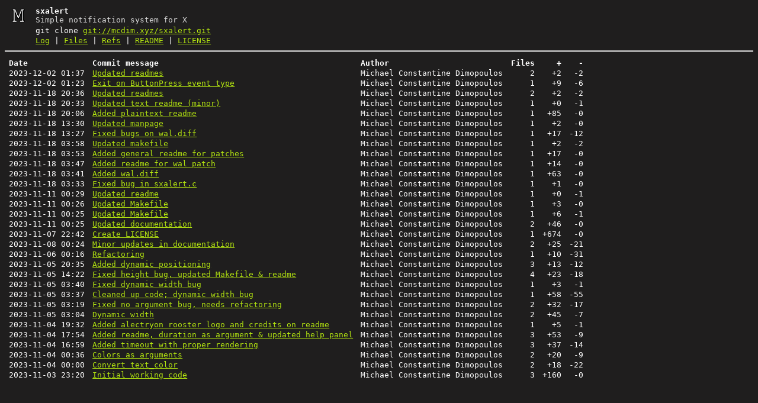

--- FILE ---
content_type: text/html
request_url: https://mcdim.xyz/git/sxalert/log.html
body_size: 2590
content:
<!DOCTYPE html>
<html>
<head>
<meta http-equiv="Content-Type" content="text/html; charset=UTF-8" />
<meta name="viewport" content="width=device-width, initial-scale=1" />
<title>Log - sxalert - Simple notification system for X
</title>
<link rel="icon" type="image/png" href="favicon.png" />
<link rel="alternate" type="application/atom+xml" title="sxalert.git Atom Feed" href="atom.xml" />
<link rel="alternate" type="application/atom+xml" title="sxalert.git Atom Feed (tags)" href="tags.xml" />
<link rel="stylesheet" type="text/css" href="style.css" />
</head>
<body>
<table><tr><td><a href="../"><img src="logo.png" alt="" width="32" height="32" /></a></td><td><h1>sxalert</h1><span class="desc">Simple notification system for X
</span></td></tr><tr class="url"><td></td><td>git clone <a href="git://mcdim.xyz/sxalert.git">git://mcdim.xyz/sxalert.git</a></td></tr><tr><td></td><td>
<a href="log.html">Log</a> | <a href="files.html">Files</a> | <a href="refs.html">Refs</a> | <a href="file/README.txt.html">README</a> | <a href="file/LICENSE.html">LICENSE</a></td></tr></table>
<hr/>
<div id="content">
<table id="log"><thead>
<tr><td><b>Date</b></td><td><b>Commit message</b></td><td><b>Author</b></td><td class="num" align="right"><b>Files</b></td><td class="num" align="right"><b>+</b></td><td class="num" align="right"><b>-</b></td></tr>
</thead><tbody>
<tr><td>2023-12-02 01:37</td><td><a href="commit/d4045c9908dcb4b75d4d4cd0aaaabea2a43681d6.html">Updated readmes</a></td><td>Michael Constantine Dimopoulos</td><td class="num" align="right">2</td><td class="num" align="right">+2</td><td class="num" align="right">-2</td></tr>
<tr><td>2023-12-02 01:23</td><td><a href="commit/07f645a147ee7b47fcbb52cd6abfca25ff7f1e14.html">Exit on ButtonPress event type</a></td><td>Michael Constantine Dimopoulos</td><td class="num" align="right">1</td><td class="num" align="right">+9</td><td class="num" align="right">-6</td></tr>
<tr><td>2023-11-18 20:36</td><td><a href="commit/dcd9e4fc371297a385a55eb37db08b75359b36f9.html">Updated readmes</a></td><td>Michael Constantine Dimopoulos</td><td class="num" align="right">2</td><td class="num" align="right">+2</td><td class="num" align="right">-2</td></tr>
<tr><td>2023-11-18 20:33</td><td><a href="commit/f3e23cf29c99d9463180a7bf01befbd38870d647.html">Updated text readme (minor)</a></td><td>Michael Constantine Dimopoulos</td><td class="num" align="right">1</td><td class="num" align="right">+0</td><td class="num" align="right">-1</td></tr>
<tr><td>2023-11-18 20:06</td><td><a href="commit/0d2874c972f5faefcf0a08a080281365fb79c826.html">Added plaintext readme</a></td><td>Michael Constantine Dimopoulos</td><td class="num" align="right">1</td><td class="num" align="right">+85</td><td class="num" align="right">-0</td></tr>
<tr><td>2023-11-18 13:30</td><td><a href="commit/3602c4f89a6d34d8e519ab746f418efd3aceb28c.html">Updated manpage</a></td><td>Michael Constantine Dimopoulos</td><td class="num" align="right">1</td><td class="num" align="right">+2</td><td class="num" align="right">-0</td></tr>
<tr><td>2023-11-18 13:27</td><td><a href="commit/512573cf03cfa3f50c26f32330d2734a13fbbc07.html">Fixed bugs on wal.diff</a></td><td>Michael Constantine Dimopoulos</td><td class="num" align="right">1</td><td class="num" align="right">+17</td><td class="num" align="right">-12</td></tr>
<tr><td>2023-11-18 03:58</td><td><a href="commit/7e944e2b69f15583fae661eadff55338af9b5d76.html">Updated makefile</a></td><td>Michael Constantine Dimopoulos</td><td class="num" align="right">1</td><td class="num" align="right">+2</td><td class="num" align="right">-2</td></tr>
<tr><td>2023-11-18 03:53</td><td><a href="commit/cc5d699529c94b92e757a74f46f137bce5e15a34.html">Added general readme for patches</a></td><td>Michael Constantine Dimopoulos</td><td class="num" align="right">1</td><td class="num" align="right">+17</td><td class="num" align="right">-0</td></tr>
<tr><td>2023-11-18 03:47</td><td><a href="commit/c5df9f439e530f8340f2ed8ba1ac7e3033a08562.html">Added readme for wal patch</a></td><td>Michael Constantine Dimopoulos</td><td class="num" align="right">1</td><td class="num" align="right">+14</td><td class="num" align="right">-0</td></tr>
<tr><td>2023-11-18 03:41</td><td><a href="commit/d192282a639b901e345583426a8ecac932bab6a2.html">Added wal.diff</a></td><td>Michael Constantine Dimopoulos</td><td class="num" align="right">1</td><td class="num" align="right">+63</td><td class="num" align="right">-0</td></tr>
<tr><td>2023-11-18 03:33</td><td><a href="commit/99a5e18d55e57932cefe65686e28eb328ef7ff14.html">Fixed bug in sxalert.c</a></td><td>Michael Constantine Dimopoulos</td><td class="num" align="right">1</td><td class="num" align="right">+1</td><td class="num" align="right">-0</td></tr>
<tr><td>2023-11-11 00:29</td><td><a href="commit/a1472aa3125679b3cfda0503b19342a60a29bdff.html">Updated readme</a></td><td>Michael Constantine Dimopoulos</td><td class="num" align="right">1</td><td class="num" align="right">+0</td><td class="num" align="right">-1</td></tr>
<tr><td>2023-11-11 00:26</td><td><a href="commit/d34c0d5497c45b5d4a7f4d0a67e4ba0bcc468712.html">Updated Makefile</a></td><td>Michael Constantine Dimopoulos</td><td class="num" align="right">1</td><td class="num" align="right">+3</td><td class="num" align="right">-0</td></tr>
<tr><td>2023-11-11 00:25</td><td><a href="commit/47fe782e62527eee899d0942fe8e154e2c22df07.html">Updated Makefile</a></td><td>Michael Constantine Dimopoulos</td><td class="num" align="right">1</td><td class="num" align="right">+6</td><td class="num" align="right">-1</td></tr>
<tr><td>2023-11-11 00:25</td><td><a href="commit/6c3bab8b89bccf5956520952723f960304f631c4.html">Updated documentation</a></td><td>Michael Constantine Dimopoulos</td><td class="num" align="right">2</td><td class="num" align="right">+46</td><td class="num" align="right">-0</td></tr>
<tr><td>2023-11-07 22:42</td><td><a href="commit/be887e146756620b04b9be219049e41dd3c5cbda.html">Create LICENSE</a></td><td>Michael Constantine Dimopoulos</td><td class="num" align="right">1</td><td class="num" align="right">+674</td><td class="num" align="right">-0</td></tr>
<tr><td>2023-11-08 00:24</td><td><a href="commit/1ea0ef9752bfcbe70b64a481bbc24e350412d1e6.html">Minor updates in documentation</a></td><td>Michael Constantine Dimopoulos</td><td class="num" align="right">2</td><td class="num" align="right">+25</td><td class="num" align="right">-21</td></tr>
<tr><td>2023-11-06 00:16</td><td><a href="commit/98792f7667684676eda3ed33bc61520e327a7fd9.html">Refactoring</a></td><td>Michael Constantine Dimopoulos</td><td class="num" align="right">1</td><td class="num" align="right">+10</td><td class="num" align="right">-31</td></tr>
<tr><td>2023-11-05 20:35</td><td><a href="commit/208f6d48b51c38713da01157e00b898a7ec57184.html">Added dynamic positioning</a></td><td>Michael Constantine Dimopoulos</td><td class="num" align="right">3</td><td class="num" align="right">+13</td><td class="num" align="right">-12</td></tr>
<tr><td>2023-11-05 14:22</td><td><a href="commit/0725ebc23d5e2e565c43d870331e92327a1b3587.html">Fixed height bug, updated Makefile &amp; readme</a></td><td>Michael Constantine Dimopoulos</td><td class="num" align="right">4</td><td class="num" align="right">+23</td><td class="num" align="right">-18</td></tr>
<tr><td>2023-11-05 03:40</td><td><a href="commit/6c5cfea6ffcfff1a020c3920b5e1c1b82d74174c.html">Fixed dynamic width bug</a></td><td>Michael Constantine Dimopoulos</td><td class="num" align="right">1</td><td class="num" align="right">+3</td><td class="num" align="right">-1</td></tr>
<tr><td>2023-11-05 03:37</td><td><a href="commit/b54509d46107eb7b64f4913fc378934034c4735d.html">Cleaned up code; dynamic width bug</a></td><td>Michael Constantine Dimopoulos</td><td class="num" align="right">1</td><td class="num" align="right">+58</td><td class="num" align="right">-55</td></tr>
<tr><td>2023-11-05 03:19</td><td><a href="commit/bf81f5736fc3c8a7c3c22fc70b0ccfa147130454.html">Fixed no argument bug, needs refactoring</a></td><td>Michael Constantine Dimopoulos</td><td class="num" align="right">2</td><td class="num" align="right">+32</td><td class="num" align="right">-17</td></tr>
<tr><td>2023-11-05 03:04</td><td><a href="commit/2c599de6da29595b238d875c658e0e2033e8522d.html">Dynamic width</a></td><td>Michael Constantine Dimopoulos</td><td class="num" align="right">2</td><td class="num" align="right">+45</td><td class="num" align="right">-7</td></tr>
<tr><td>2023-11-04 19:32</td><td><a href="commit/f7b94297c1226757842f48e68baa22d5b7fecccc.html">Added alectryon rooster logo and credits on readme</a></td><td>Michael Constantine Dimopoulos</td><td class="num" align="right">1</td><td class="num" align="right">+5</td><td class="num" align="right">-1</td></tr>
<tr><td>2023-11-04 17:54</td><td><a href="commit/30270f25a45d7db88bf8ee6868fbf783d6a8d94d.html">Added readme, duration as argument &amp; updated help panel</a></td><td>Michael Constantine Dimopoulos</td><td class="num" align="right">3</td><td class="num" align="right">+53</td><td class="num" align="right">-9</td></tr>
<tr><td>2023-11-04 16:59</td><td><a href="commit/20bfa34182ff7b13e7124600c290d40d9387b2ff.html">Added timeout with proper rendering</a></td><td>Michael Constantine Dimopoulos</td><td class="num" align="right">3</td><td class="num" align="right">+37</td><td class="num" align="right">-14</td></tr>
<tr><td>2023-11-04 00:36</td><td><a href="commit/e96eb29bf79df48bb4c1d1dbfb75bbbcc8eec9be.html">Colors as arguments</a></td><td>Michael Constantine Dimopoulos</td><td class="num" align="right">2</td><td class="num" align="right">+20</td><td class="num" align="right">-9</td></tr>
<tr><td>2023-11-04 00:00</td><td><a href="commit/725ae8394ded8df453c53e62a77e503bdc8ed5ae.html">Convert text_color</a></td><td>Michael Constantine Dimopoulos</td><td class="num" align="right">2</td><td class="num" align="right">+18</td><td class="num" align="right">-22</td></tr>
<tr><td>2023-11-03 23:20</td><td><a href="commit/92220f3e67c2a19d8f8fd39b9d890a7d91f3c4e1.html">Initial working code</a></td><td>Michael Constantine Dimopoulos</td><td class="num" align="right">3</td><td class="num" align="right">+160</td><td class="num" align="right">-0</td></tr>
</tbody></table></div>
</body>
</html>


--- FILE ---
content_type: text/css
request_url: https://mcdim.xyz/git/sxalert/style.css
body_size: 1826
content:
body {
	font-family: monospace;
	color: #fff;
	background-color: #1f1e1e;
}
img {
	border: 0;
}

h1, h2, h3, h4, h5, h6 {
	font-size: 1em;
	margin: 0;
}

img, h1, h2 {
	vertical-align: middle;
}

a:target {
	background-color: #ccc;
}

a.d,
a.h,
a.i,
a.line {
	text-decoration: none;
}

.line {
	color: #b2e310;
}

a {
	color: #b2e310;
}

a.h {
	color: #a5d115;
}

#blob a {
	color: #d9d9d9;
	border-right: 3px solid #d9d9d9;
	padding: 0 5px 0 0;
}

#blob a:hover {
	color: #c5eb0c;
	text-decoration: none;
}

table thead td {
	font-weight: bold;
}

table td {
	padding: 0 0.4em;
}

#content table td {
	white-space: nowrap;
	vertical-align: top;
}

#branches tr:hover td,
#tags tr:hover td,
#index tr:hover td,
#log tr:hover td,
#files tr:hover td {
	background-color: #141414;
}

#index tr td:nth-child(2),
#tags tr td:nth-child(3),
#branches tr td:nth-child(3),
#log tr td:nth-child(2) {
	white-space: normal;
}

td.num {
	text-align: right;
}

.desc {
	color: #d6d6d6;
}

hr {
	border: 0;
	border-top: 3px solid #aaa;
	height: 3px;
}

#content hr {
	display: none;
}

pre {
	font-family: monospace;
}

pre a.h {
	color: #beeb0c;
}

.A,
span.i,
pre a.i {
	color: #070;
}

.D,
span.d,
pre a.d {
	color: #9fcf11;
}

pre a.h:hover,
pre a.i:hover,
pre a.d:hover {
	text-decoration: none;
}
/*
@media (prefers-color-scheme: dark) {
	body {
		background-color: #000;
		color: #eee;
	}
	hr {
		border-color: #222;
	}
	a {
		color: #00abff;
	}
	a:target {
		background-color: #222;
	}
	#blob a {
		color: #555;
		border-color: #222;
	}
	#blob a:hover {
		color: #00abff;
	}
	pre a.h {
		color: #00abff;
	}
	.A,
	span.i,
	pre a.i {
		color: #0e0;
	}
	.D,
	span.d,
	pre a.d {
		color: #e00;
	}
	#branches tr:hover td,
	#tags tr:hover td,
	#index tr:hover td,
	#log tr:hover td,
	#files tr:hover td {
		background-color: #111;
	}
}
*/
